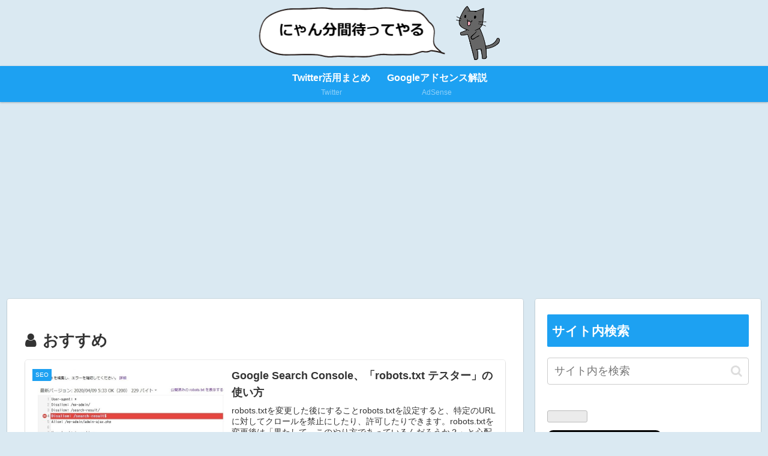

--- FILE ---
content_type: text/html; charset=UTF-8
request_url: https://u-ff.com/wp-admin/admin-ajax.php
body_size: -27
content:
187120.8c5b2a7e0d2a689398a23910398ad38d

--- FILE ---
content_type: text/html; charset=utf-8
request_url: https://www.google.com/recaptcha/api2/aframe
body_size: -87
content:
<!DOCTYPE HTML><html><head><meta http-equiv="content-type" content="text/html; charset=UTF-8"></head><body><script nonce="nggXtLmAhMMuh9QnkpViOQ">/** Anti-fraud and anti-abuse applications only. See google.com/recaptcha */ try{var clients={'sodar':'https://pagead2.googlesyndication.com/pagead/sodar?'};window.addEventListener("message",function(a){try{if(a.source===window.parent){var b=JSON.parse(a.data);var c=clients[b['id']];if(c){var d=document.createElement('img');d.src=c+b['params']+'&rc='+(localStorage.getItem("rc::a")?sessionStorage.getItem("rc::b"):"");window.document.body.appendChild(d);sessionStorage.setItem("rc::e",parseInt(sessionStorage.getItem("rc::e")||0)+1);localStorage.setItem("rc::h",'1766112520431');}}}catch(b){}});window.parent.postMessage("_grecaptcha_ready", "*");}catch(b){}</script></body></html>